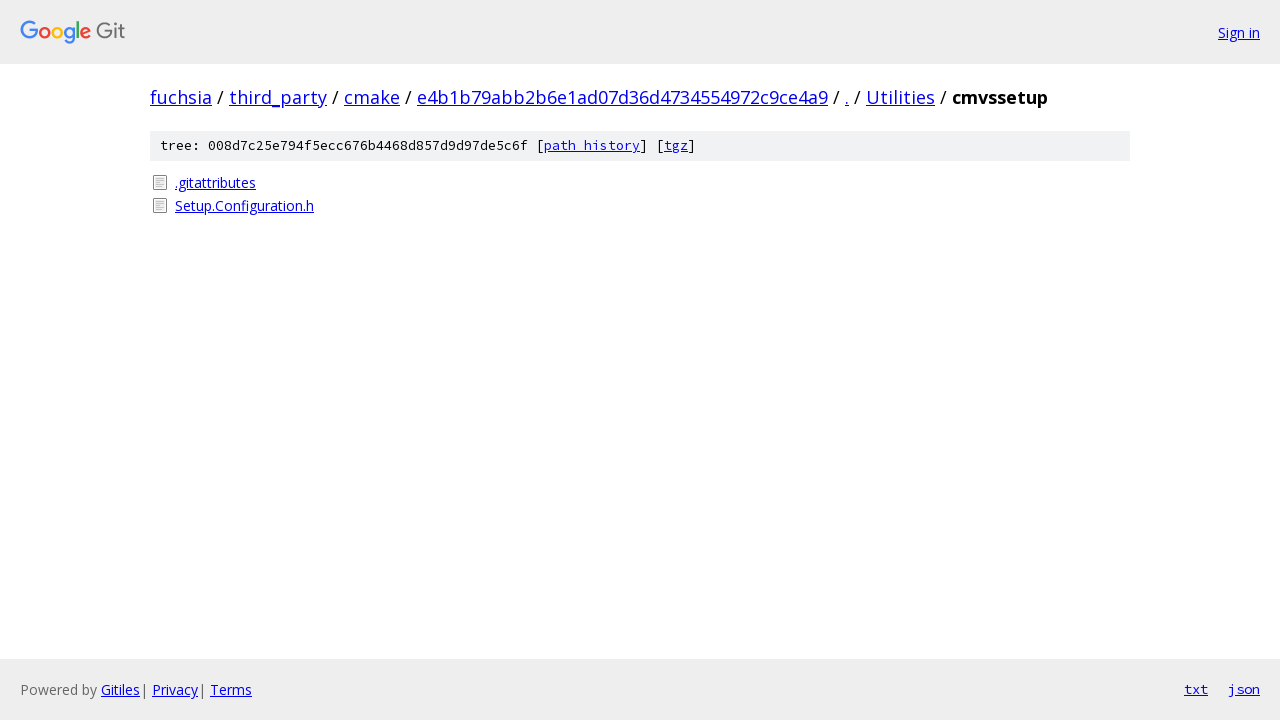

--- FILE ---
content_type: text/html; charset=utf-8
request_url: https://fuchsia.googlesource.com/third_party/cmake/+/e4b1b79abb2b6e1ad07d36d4734554972c9ce4a9/Utilities/cmvssetup
body_size: 745
content:
<!DOCTYPE html><html lang="en"><head><meta charset="utf-8"><meta name="viewport" content="width=device-width, initial-scale=1"><title>Utilities/cmvssetup - third_party/cmake - Git at Google</title><link rel="stylesheet" type="text/css" href="/+static/base.css"><!-- default customHeadTagPart --></head><body class="Site"><header class="Site-header"><div class="Header"><a class="Header-image" href="/"><img src="//www.gstatic.com/images/branding/lockups/2x/lockup_git_color_108x24dp.png" width="108" height="24" alt="Google Git"></a><div class="Header-menu"> <a class="Header-menuItem" href="https://accounts.google.com/AccountChooser?faa=1&amp;continue=https://fuchsia.googlesource.com/login/third_party/cmake/%2B/e4b1b79abb2b6e1ad07d36d4734554972c9ce4a9/Utilities/cmvssetup">Sign in</a> </div></div></header><div class="Site-content"><div class="Container "><div class="Breadcrumbs"><a class="Breadcrumbs-crumb" href="/?format=HTML">fuchsia</a> / <a class="Breadcrumbs-crumb" href="/third_party/">third_party</a> / <a class="Breadcrumbs-crumb" href="/third_party/cmake/">cmake</a> / <a class="Breadcrumbs-crumb" href="/third_party/cmake/+/e4b1b79abb2b6e1ad07d36d4734554972c9ce4a9">e4b1b79abb2b6e1ad07d36d4734554972c9ce4a9</a> / <a class="Breadcrumbs-crumb" href="/third_party/cmake/+/e4b1b79abb2b6e1ad07d36d4734554972c9ce4a9/">.</a> / <a class="Breadcrumbs-crumb" href="/third_party/cmake/+/e4b1b79abb2b6e1ad07d36d4734554972c9ce4a9/Utilities">Utilities</a> / <span class="Breadcrumbs-crumb">cmvssetup</span></div><div class="TreeDetail"><div class="u-sha1 u-monospace TreeDetail-sha1">tree: 008d7c25e794f5ecc676b4468d857d9d97de5c6f [<a href="/third_party/cmake/+log/e4b1b79abb2b6e1ad07d36d4734554972c9ce4a9/Utilities/cmvssetup">path history</a>] <span>[<a href="/third_party/cmake/+archive/e4b1b79abb2b6e1ad07d36d4734554972c9ce4a9/Utilities/cmvssetup.tar.gz">tgz</a>]</span></div><ol class="FileList"><li class="FileList-item FileList-item--regularFile" title="Regular file - .gitattributes"><a class="FileList-itemLink" href="/third_party/cmake/+/e4b1b79abb2b6e1ad07d36d4734554972c9ce4a9/Utilities/cmvssetup/.gitattributes">.gitattributes</a></li><li class="FileList-item FileList-item--regularFile" title="Regular file - Setup.Configuration.h"><a class="FileList-itemLink" href="/third_party/cmake/+/e4b1b79abb2b6e1ad07d36d4734554972c9ce4a9/Utilities/cmvssetup/Setup.Configuration.h">Setup.Configuration.h</a></li></ol></div></div> <!-- Container --></div> <!-- Site-content --><footer class="Site-footer"><div class="Footer"><span class="Footer-poweredBy">Powered by <a href="https://gerrit.googlesource.com/gitiles/">Gitiles</a>| <a href="https://policies.google.com/privacy">Privacy</a>| <a href="https://policies.google.com/terms">Terms</a></span><span class="Footer-formats"><a class="u-monospace Footer-formatsItem" href="?format=TEXT">txt</a> <a class="u-monospace Footer-formatsItem" href="?format=JSON">json</a></span></div></footer></body></html>